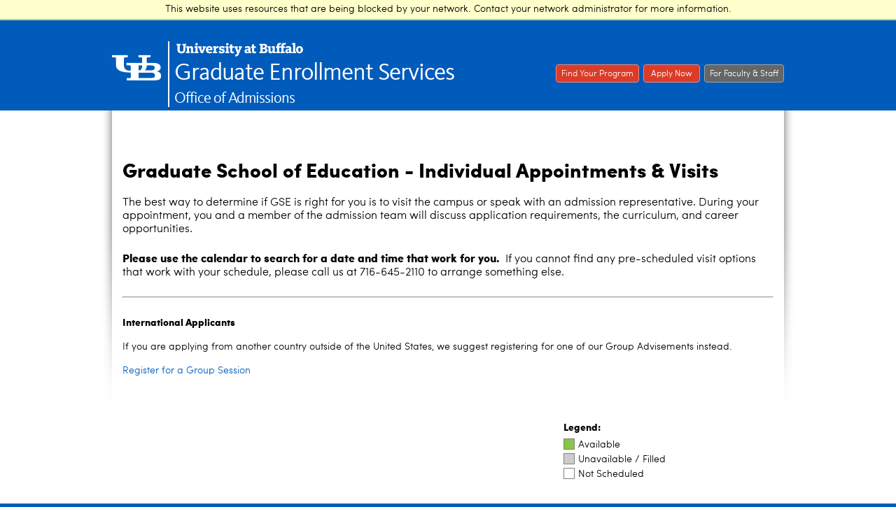

--- FILE ---
content_type: text/html; charset=utf-8
request_url: https://ubgradconnect.buffalo.edu/portal/gse-individual-appointments
body_size: 3208
content:
<!DOCTYPE html><html xml:lang="en" lang="en" xmlns="http://www.w3.org/1999/xhtml"><head><link rel="shortcut icon" href="//ubgradconnect-buffalo-edu.cdn.technolutions.net/favicon.ico" /><link href="//fw.cdn.technolutions.net/framework/base.css?v=e2e5" rel="stylesheet" /><link href="//slate-technolutions-net.cdn.technolutions.net/shared/base.css?v=TS-e2e5-638859662864596412" rel="stylesheet" /><link href="//ubgradconnect-buffalo-edu.cdn.technolutions.net/shared/build-fonts.css?v=20190724123541" rel="stylesheet" /><link href="//ubgradconnect-buffalo-edu.cdn.technolutions.net/shared/build-mobile-global.css" rel="stylesheet" /><link href="//ubgradconnect-buffalo-edu.cdn.technolutions.net/shared/build.css?v=20180201174148" rel="stylesheet" /><link href="//slate-technolutions-net.cdn.technolutions.net/register/default.css?v=TS-e2e5-638744581814551184" rel="stylesheet" /><script src="//fw.cdn.technolutions.net/framework/base.js?v=e2e5"></script><script>/*<![CDATA[*/FW.Config['firstDay'] = 0; FW.Config['Citizenship.Default.Country'] = 'US'; FW.Config['Citizenship.PR'] = 'Permanent Resident'; FW.Config['CDN'] = '//slate-technolutions-net.cdn.technolutions.net'; /*]]>*/</script><script src="//ubgradconnect-buffalo-edu.cdn.technolutions.net/shared/build-mobile-global.js"></script><script src="//slate-technolutions-net.cdn.technolutions.net/register/default.js?v=TS-e2e5-638888276411754112"></script><script async="async" id="session_expires" src="//slate-technolutions-net.cdn.technolutions.net/shared/session.js?v=TS-e2e5-638500053382607876" data-now="1768985466" data-realm="" data-service-extend="/account/login?cmd=session_extend" data-service-login="/account/login?cmd=session_login" data-service-check="/account/login?cmd=session_check&amp;noauth=1" data-expires="0"></script><style>/*<![CDATA[*/html > body { line-height: normal; } ul.cr, li.cr { margin: 0; padding: 0; } #content { clear: both; padding: 15px 15px 35px; } #global { float: right; padding: 15px 3px;} #global ul, #global li { list-style: none; margin: 0; padding: 0; }/*]]>*/</style><meta id="c_meta-viewport" name="viewport" content="width=device-width,initial-scale=1" class="cr" /><title>University at Buffalo Graduate School - Graduate School of Education - Individual Appointments &amp; Visits</title></head><body><noscript><div style="background: #ffffcc; border-bottom: 2px solid #cccc99; padding: 5px 10px; margin-bottom: 0; text-align: center; position: fixed; top: 0; left: 0; right: 0; z-index: 9999;">This website uses scripting to enhance your browsing experience. <a href="https://support.google.com/answer/23852">Enable JavaScript</a> in your browser and then reload this website.</div></noscript><div id="netblock" style="background: #ffffcc; border-bottom: 2px solid #cccc99; display: none; padding: 5px 10px; margin-bottom: 0; text-align: center; position: fixed; top: 0; left: 0; right: 0; z-index: 9999;">This website uses resources that are being blocked by your network. Contact your network administrator for more information.</div><script>/*<![CDATA[*/if (window['FW'] == null) document.getElementById('netblock').style['display'] = 'block';/*]]>*/</script><noscript><iframe src="//www.googletagmanager.com/ns.html?id=GTM-T5KRRKT" height="0" width="0" style="display:none;visibility:hidden"></iframe></noscript><script>/*<![CDATA[*/(function(w,d,s,l,i){w[l]=w[l]||[];w[l].push({'gtm.start':
new Date().getTime(),event:'gtm.js'});var f=d.getElementsByTagName(s)[0],
j=d.createElement(s),dl=l!='dataLayer'?'&l='+l:'';j.async=true;j.src=
'https://www.googletagmanager.com/gtm.js?id='+i+dl;f.parentNode.insertBefore(j,f);
})(window,document,'script','dataLayer','GTM-T5KRRKT');/*]]>*/</script><div id="page"><div class="c_contentpage c_page cr"><a href="#content" id="c_skip-to-content-link" class="cr">Skip to Content</a><div id="c_page" class="cr"><div class="c_page-inner cr"><div class="c_page-inner-1 cr"><div class="c_page-inner-2 cr"><div class="c_page-inner-2a cr"></div><div class="c_page-inner-3 cr"><header class="cr"><div class="c_reference c_innerheader c_parbase c_inheritedreference cr"><div class="c_par c_parsys cr"><div class="c_htmlsnippet c_section cr"><div class="cr"></div></div><div class="c_header c_section cr"><div class="cr"><div class="c_top c_theme-blue cr" data-set="header-links"><span class="cr"></span><ul class="c_pervasive-links cr"><li class="cr"><a href="http://www.buffalo.edu/" class="cr">UB Home</a></li><li class="cr"><a href="http://www.buffalo.edu/maps" class="cr">Maps</a></li><li class="cr"><a href="http://www.buffalo.edu/directory/" class="cr">UB Directory</a></li></ul></div><div class="c_main c_theme-blue c_brand-extension c_lines-1 cr"><div class="c_lockup cr"><a href="http://www.buffalo.edu/" class="cr"><i class="c_icon c_icon-ub-logo cr"></i><span class="c_logo cr"><img class="c_black cr" src="//ubgradconnect-buffalo-edu.cdn.technolutions.net/images/ub-logo-black.png" alt="University at Buffalo" width="181" height="20" /></span></a><div class="c_mobile-links cr" data-set="header-links"></div><div class="c_title cr"><span class="cr">Graduate Enrollment Services</span><br /><div class="cr" style="font-size:22px;">Office of Admissions</div></div></div><div class="c_tasknav cr" data-set="tasknav"><span class="cr"></span><div class="c_buttoncomponent c_sidebyside c_orange cr"><a href="http://grad.buffalo.edu/explore/about/programs.html" class="cr">Find Your Program</a></div><span class="cr"></span><div class="c_buttoncomponent c_sidebyside c_orange cr"><a href="http://grad.buffalo.edu/apply/admissions/applynow.html" class="cr">Apply Now</a></div><span class="cr"></span><div class="c_buttoncomponent c_sidebyside c_gray cr"><a target="_blank" href="http://grad.buffalo.edu/intranet.html" class="cr">For Faculty &amp; Staff</a></div></div></div></div></div><div class="c_htmlsnippet c_section cr"><div class="cr"></div></div></div></div></header><div id="c_skip-to-content" class="cr"></div><div id="c_columns" class="c_two-column c_clearfix cr"><div class="c_columns-bg c_columns-bg-1 cr"><div id="global"><ul></ul></div><div id="content"><form method="get" novalidate="novalidate" data-fw-form="1"><h1>Graduate School of Education - Individual Appointments &amp; Visits</h1><span style="font-size:16px;"> The best way to determine if GSE is right for you is to visit the campus or speak with an admission representative. During your appointment, you and a member of the admission team will discuss application requirements, the curriculum, and career opportunities.&#xA0;<br /><br /><strong>Please use the calendar to search for a date and time that work for you.</strong>&#xA0; If you cannot find any pre-scheduled visit options that work with your schedule, please call us at 716-645-2110 to arrange something else.&#xA0; </span><br />
    &#xA0;
    <div><hr /><br /><span style="background-color:#005bbb;"></span></div><div><strong>International Applicants</strong><br />
      &#xA0;
      <div>
        If you are applying from another country outside of the United States, we suggest registering for one of our Group Advisements instead.&#xA0;<br /><br /><a href="https://ubgradconnect.buffalo.edu/portal/gse_international_webinar">Register for a Group Session</a></div><br />
      &#xA0;
    </div><div class="register_datepicker_container"><div id="register_events"></div><div class="register_datepicker_sidebar"><div id="register_datepicker"></div><div style="clear: both; line-height: 1; margin-top: 15px;"><div><b>Legend:</b></div><div style="clear: both; margin-top: 0.75em;"><div class="calendar_legend available"></div><div style="float: left;">Available</div><div style="clear: both;"></div></div><div style="clear: both; margin-top: 0.5em;"><div class="calendar_legend unavailable"></div><div style="float: left;">Unavailable / Filled</div><div style="clear: both;"></div></div><div style="clear: both; margin-top: 0.5em;"><div class="calendar_legend"></div><div style="float: left;">Not Scheduled</div><div style="clear: both;"></div></div></div></div></div></form></div></div></div></div></div></div></div></div><footer class="cr"><div class="c_reference c_footer c_parbase c_inheritedreference cr"><div class="c_par c_parsys cr"><div class="c_fatfooter c_section c_open cr"><div class="c_footer-mode-enhanced cr"><div class="c_footer-columns c_footer-columns-4 cr"><div class="c_footer-column c_footer-column-1 cr"><div class="c_parsys c_col1 cr"><div class="c_parbase c_section c_text cr"><p class="cr"><b class="cr">Graduate Enrollment Services<br class="cr" /></b><a href="tel:7166453482">716-645-3482</a><br /><a href="mailto:grad-adm@buffalo.edu">grad-adm@buffalo.edu</a></p></div></div></div><div class="c_footer-column c_footer-column-2 cr"><div class="c_parsys c_col2 cr"></div></div><div class="c_footer-column c_footer-column-3 cr"><div class="c_parsys c_col3 cr"><div class="c_parbase c_section c_list cr"><div id="c_list-71607930" class="cr"><ul class="c_link-list c_columnize cr" data-columnize="1"><li class="cr"><div class="c_parbase c_list cr"><span class="c_teaser c_teaser-inline cr"><a href="http://www.buffalo.edu/home/careers-at-ub.html" class="cr"><span class="c_teaser-inner cr"><span class="c_teaser-title cr">Careers at UB</span></span></a></span></div></li><li class="cr"><div class="c_parbase c_list cr"><span class="c_teaser c_teaser-inline cr"><a href="http://emergency.buffalo.edu/" class="cr"><span class="c_teaser-inner cr"><span class="c_teaser-title cr">Emergency Information</span></span></a></span></div></li><li class="cr"><div class="c_parbase c_list cr"><span class="c_teaser c_teaser-inline cr"><a href="http://www.buffalo.edu/leadership-searches.html" class="cr"><span class="c_teaser-inner cr"><span class="c_teaser-title cr">Leadership Searches</span></span></a></span></div></li></ul></div><div class="c_clearfix cr"></div></div></div></div><div class="c_footer-column c_footer-column-4 cr"><div class="c_parsys c_col4 cr"><div class="c_parbase c_section c_list cr"><div id="c_list-71607931" class="cr"><ul class="c_link-list c_columnize cr" data-columnize="1"><li class="cr"><div class="c_parbase c_list cr"><span class="c_teaser c_teaser-inline cr"><a href="https://myub.buffalo.edu/myub/pw/template/myub.html" class="cr"><span class="c_teaser-inner cr"><span class="c_teaser-title cr">MyUB</span></span></a></span></div></li><li class="cr"><div class="c_contentpage c_page cr"><span class="c_teaser c_teaser-inline cr"><a href="http://grad.buffalo.edu/study/progress/policylibrary.html" class="cr"><span class="c_teaser-inner cr"><span class="c_teaser-date cr">1/22/18</span><span class="c_teaser-title cr">Policies &amp; Procedures</span></span></a></span></div></li></ul></div><div class="c_clearfix cr"></div></div></div></div></div><img class="c_ub-logo cr" src="//ubgradconnect-buffalo-edu.cdn.technolutions.net/images/ub-logo-one-line.png" alt="University at Buffalo The State University of New York" width="325" height="25" /><div class="c_copyright cr"><span class="c_copy cr">&#xA9; 2018</span><a href="http://www.buffalo.edu/" class="cr">University at Buffalo</a>. All rights reserved.&#xA0;&#xA0;|&#xA0; <a href="http://www.buffalo.edu/ubit/policies/it-policies-a-to-z/privacy.html" class="cr">Privacy</a>&#xA0;&#xA0;|&#xA0; <a href="http://www.buffalo.edu/access/about-us/contact-us.html" class="cr">Accessibility</a></div></div></div><div class="c_htmlsnippet c_section cr"><div class="cr"><div class="c_gradfooter cr"><div class="c_fatfooter c_section c_open cr"><div class="c_footer-mode-enhanced cr"><div class="c_footer-columns c_footer-columns-4 cr"><div class="c_footer-column c_footer-column-1 cr"><div class="c_parsys c_col1 cr"><div class="c_new c_section cr"></div></div></div><div class="c_footer-column c_footer-column-2 cr"><div class="c_parsys c_col2 cr"><div class="c_new c_section cr"></div></div></div><div class="c_footer-column c_footer-column-3 cr"><div class="c_parsys c_col3 cr"><div class="c_new c_section cr"></div></div></div><div class="c_footer-column c_footer-column-4 cr"><div class="c_parsys c_col4 cr"><div class="c_new c_section cr"></div></div></div></div><img class="c_ub-logo cr" src="//ubgradconnect-buffalo-edu.cdn.technolutions.net/images/ub-logo-one-line.png" alt="University at Buffalo, the State University of New York logo" width="325" height="25" /><div class="c_copyright cr"><span class="c_copy cr">&#xA9; 2019</span><a href="http://www.buffalo.edu/" class="cr">University at Buffalo</a>. All rights reserved.&#xA0;&#xA0;|&#xA0; <a href="http://www.buffalo.edu/ubit/policies/it-policies-a-to-z/privacy.html" class="cr">Privacy</a>&#xA0;&#xA0;|&#xA0; <a href="http://www.buffalo.edu/access/about-us/contact-us.html" class="cr">Accessibility</a>&#xA0;&#xA0;|&#xA0; <a href="http://grad.buffalo.edu/legal.html" class="cr">Legal Notices</a></div></div></div></div></div></div></div></div></footer></div></div></body></html>

--- FILE ---
content_type: text/css; charset=utf-8
request_url: https://ubgradconnect-buffalo-edu.cdn.technolutions.net/shared/build-fonts.css?v=20190724123541
body_size: 335
content:
@font-face{font-family:ubcms;src:url(https://ubgradconnect-buffalo-edu.cdn.technolutions.net/fonts/ubcms.eot?) format("embedded-opentype"),url(https://ubgradconnect-buffalo-edu.cdn.technolutions.net/fonts/ubcms.woff) format("woff"),url(https://ubgradconnect-buffalo-edu.cdn.technolutions.net/fonts/ubcms.ttf) format("truetype"),url(https://ubgradconnect-buffalo-edu.cdn.technolutions.net/fonts/ubcms.svg) format("svg");font-weight:normal;font-style:normal;}@font-face{font-family:Sofia;src:url(/fonts/31981B_0_0.eot?#iefix) format("embedded-opentype"),url(/fonts/31981B_0_0.woff2) format("woff2"),url(/fonts/31981B_0_0.woff) format("woff"),url(/fonts/31981B_0_0.ttf) format("truetype");font-weight:bold;font-style:normal;}@font-face{font-family:Sofia;src:url(/fonts/72f5ef7a-d9ae-4eeb-8653-fe8e990c4ae5.eot?#iefix) format("embedded-opentype"),url(/fonts/3a55f768-1b87-426c-aa1b-d8ad13025b5f.woff2) format("woff2"),url(/fonts/9a912b3a-f8a1-476c-9b2f-ae2fe78b4c5f.woff) format("woff"),url(/fonts/e1fe2649-7e31-43d0-9a78-b74bc6b85ae6.ttf) format("truetype");font-weight:500;font-style:normal;}@font-face{font-family:Sofia;src:url(/fonts/31981B_1_0.eot?#iefix) format("embedded-opentype"),url(/fonts/31981B_1_0.woff2) format("woff2"),url(/fonts/31981B_1_0.woff) format("woff"),url(/fonts/31981B_1_0.ttf) format("truetype");font-weight:normal;font-style:normal;}@font-face{font-family:More;src:url(/fonts/31981B_2_0.eot?#iefix) format("embedded-opentype"),url(/fonts/31981B_2_0.woff2) format("woff2"),url(/fonts/31981B_2_0.woff) format("woff"),url(/fonts/31981B_2_0.ttf) format("truetype");font-weight:normal;font-style:normal;}@font-face{font-family:More;src:url(/fonts/e298ba53-b3a0-46c2-a8e2-c1b0ee44b147.eot?#iefix) format("embedded-opentype"),url(/fonts/08c7f11a-80db-44b4-9732-4d67f8812981.woff2) format("woff2"),url(/fonts/2dc18ff2-ea48-4ad2-b35d-0a79ebda9ecc.woff) format("woff"),url(/fonts/10730565-bd06-4f3c-9ec1-02050f3459fb.ttf) format("truetype");font-weight:bold;font-style:normal;}@font-face{font-family:Kievit;src:url(/fonts/31981B_3_0.eot?#iefix) format("embedded-opentype"),url(/fonts/31981B_3_0.woff2) format("woff2"),url(/fonts/31981B_3_0.woff) format("woff"),url(/fonts/31981B_3_0.ttf) format("truetype");font-weight:normal;font-style:normal;}@font-face{font-family:sm_font;src:url(/fonts/sm_fonts.woff);}

--- FILE ---
content_type: text/css; charset=utf-8
request_url: https://ubgradconnect-buffalo-edu.cdn.technolutions.net/shared/build.css?v=20180201174148
body_size: 28888
content:
html,body,div.cr,span.cr,p.cr,a,img.cr,ul.cr,li.cr{margin:0;padding:0;border:0;outline:0;font-weight:inherit;font-style:inherit;font-size:100%;font-family:inherit;color:inherit;text-decoration:inherit;}html{height:100%;}#page a{color:#fff;}#content a,#global a{color:#005bbb;}.c_clearfix.cr::after{content:".";display:block;height:0;clear:both;visibility:hidden;}body{word-wrap:break-word;}[class*="c_icon-"]{font-family:ubcms;speak:none;font-style:normal;font-weight:normal;font-variant:normal;text-transform:none;line-height:1;font-smoothing:antialiased;-webkit-font-smoothing:antialiased;-ms-font-smoothing:antialiased;-moz-font-smoothing:antialiased;}.c_icon-ub-logo.cr::before{content:"";}.c_teaser-inline.cr .c_teaser-date.cr{display:none;}body{height:100%;background:url([data-uri]) center bottom repeat-x fixed #666;font-style:normal;font-variant:normal;font-weight:normal;font-stretch:normal;font-size:12px;line-height:normal;font-family:"Trebuchet MS",Arial,sans-serif;color:#333;}.c_page.cr #c_skip-to-content.cr,.c_page.cr #c_skip-to-content-link.cr{position:absolute;display:block;text-indent:-1000em;height:0;overflow:hidden;}.c_page.cr #c_skip-to-content.cr:focus,.c_page.cr #c_skip-to-content-link.cr:focus{text-indent:0;z-index:2;width:76px;font-family:"Trebuchet MS",Arial,sans-serif;color:#005bbb;background:#fff;text-align:center;padding:35px 0 15px;text-transform:uppercase;font-size:13px;line-height:16px;box-shadow:rgba(64,64,64,.6) 2px 2px 5px;left:24px;border-top:0;height:37px;box-sizing:content-box;}.c_page.cr #c_page.cr{position:relative;}.c_page.cr .c_page-inner.cr{width:50%;left:50%;position:relative;}.c_page.cr .c_page-inner-1.cr{background:url([data-uri]) left top repeat-x;position:relative;left:-100%;width:200%;}.c_page.cr .c_page-inner-2a.cr{background:url([data-uri]) repeat;position:absolute;top:600px;bottom:0;left:0;right:0;}.c_page.cr .c_page-inner-3.cr{background:url([data-uri]) center top no-repeat;}.c_page.cr .c_columns-bg.cr{position:relative;float:left;}.c_page.cr .c_innerheader.cr,.c_page.cr #c_columns.cr{width:960px;margin:0 auto;position:relative;}.c_page.cr .c_columns-bg.cr{width:960px;}.c_page.cr .c_columns-bg-1.cr{background:url([data-uri]) center bottom repeat-x #fff;}.c_page.cr .c_footer.cr{clear:both;}body a:focus{outline:#3b99fc auto 4px;outline-offset:-2px;}.c_text.cr p.cr{margin:10px 0;line-height:1.6em;color:#535353;}.c_list.cr ul.cr{list-style-type:none;margin:0 0 7px;}.c_list.cr ul.cr li.cr{background:url([data-uri]) left 9px no-repeat;padding:3px 0 3px 14px;margin:0 0 0 18px;line-height:1.6;}.c_list.cr ul.cr.c_link-list.cr{margin:0 0 7px;padding:0;}.c_list.cr ul.cr.c_link-list.cr li.cr{background:url([data-uri]) left 8px no-repeat;padding:3px 0 3px 14px;margin:0;}.c_list.cr .c_link-list.cr a{text-decoration:none;color:#369;border-bottom:1px solid #c3d1e3;}.c_list.cr .c_link-list.cr a:hover,.c_list.cr .c_link-list.cr a:active{color:#369;border-bottom:1px solid #369;text-decoration:none;}a img.cr{border:0;}@media print{*{background:none!important;filter:none!important;color:#000!important;}}@media print{a::after{content:" [" attr(href) "]";color:#777;font-weight:500;font-size:11px;word-wrap:break-word;}}@media print{.c_innerheader.cr a::after{content:"";}}@media print{.c_page.cr .c_innerheader.cr{width:auto;margin:0 auto 25px;position:relative;display:table;border-bottom:double #666;}}@media print{.c_page.cr .c_footer.cr{display:none;}}html body{font-style:normal;font-variant:normal;font-weight:normal;font-stretch:normal;font-size:14px;line-height:normal;font-family:Sofia,Arial,sans-serif;color:#000;}body{font-style:normal;font-variant:normal;font-weight:normal;font-stretch:normal;font-size:14px;line-height:normal;font-family:Sofia,Arial,sans-serif;color:#000;}body #c_page.cr,body .c_innerheader.cr,body #c_columns.cr{background:#fff;}body #c_columns.cr .c_columns-bg.cr,body .c_page-inner.cr,body .c_page-inner-1.cr,body .c_page-inner-2a.cr,body .c_page-inner-3.cr{background:0 center;}p.cr b.cr,.c_text.cr b.cr{font-weight:bold;}li.cr{font-size:14px;}.c_text.cr p.cr{margin:13px 0 16px;color:#000;line-height:1.5em;}.c_text.cr>p.cr b.cr{font-size:15px;}.c_list.cr ul.cr.c_link-list.cr li.cr{background:0 center;position:relative;color:#005bbb;}.c_list.cr ul.cr.c_link-list.cr li.cr::before{font-family:ubcms;speak:none;font-style:normal;font-weight:normal;font-variant:normal;text-transform:none;line-height:1;font-smoothing:antialiased;-webkit-font-smoothing:antialiased;-ms-font-smoothing:antialiased;-moz-font-smoothing:antialiased;content:"";color:#005bbb;font-size:71%;position:absolute;top:.4em;left:1px;}.c_list.cr ul.cr.c_link-list.cr li.cr::before{top:1em;}.c_list.cr ul.cr.c_link-list.cr a{text-decoration:none;color:#005bbb;display:inline;border-bottom:1px solid rgba(0,91,187,.18);}.c_list.cr ul.cr.c_link-list.cr a:hover{text-decoration:none;color:#005bbb;border-bottom:1px solid #005bbb;}.c_page.cr #c_skip-to-content-link.cr,.c_page.cr #c_skip-to-content-link.cr:focus{display:block;position:absolute;top:0;left:20px;width:70px;height:auto;padding:30px 10px 10px;background:#fff;z-index:9000;color:#005bbb;font-style:normal;font-variant:normal;font-weight:700;font-stretch:normal;font-size:14px;line-height:1.1;font-family:Sofia,Arial,sans-serif;text-indent:0;text-transform:uppercase;text-align:center;box-shadow:rgba(0,0,0,.5) 0 3px 10px;transform:translateY(-80px);transition:transform 100ms ease-in;}.c_page.cr #c_skip-to-content-link.cr:focus{transform:translateY(-10px);}@media print{.c_page.cr .c_innerheader.cr{width:960px;padding-top:0;display:block;border-bottom:0;}}.c_mobilemenu.cr{display:none;}.c_buttoncomponent.cr a{position:relative;display:block;font-style:normal;font-variant:normal;font-weight:normal;font-stretch:normal;font-size:13px;line-height:1.2;font-family:Sofia,Arial,sans-serif;text-decoration:none;padding:13px 18px 12px;color:#fff;white-space:nowrap;overflow:hidden;text-overflow:ellipsis;text-align:center;background:#005bbb;border-radius:3px;min-width:124px;margin:10px 0;cursor:pointer;}.c_buttoncomponent.cr a:hover{text-decoration:none;top:-2px;box-shadow:rgba(0,0,0,.3) 0 3px 5px 0;}.c_buttoncomponent.cr a:active{top:0;box-shadow:none;}.c_buttoncomponent.cr.c_gray.cr a{background:#666;}.c_buttoncomponent.cr.c_orange.cr a{background:#da3c28;}.c_buttoncomponent.cr.c_white.cr a{background:#fff;font-color:#005bbb;border:#005bbb solid 1px;}.c_buttoncomponent.cr.c_blue.cr a{outline-color:#da3c28;}.c_buttoncomponent.cr.c_sidebyside.cr{margin-right:6px;}.c_buttoncomponent.cr.c_sidebyside.cr,.c_buttoncomponent.cr.c_sidebyside.cr a{display:inline-block;}.c_tasknav.cr .c_buttoncomponent.cr a{min-width:65px;border:1px solid rgba(255,255,255,0);font-size:12px;padding:6px 7px 4px;border-radius:4px;}.c_tasknav.cr .c_buttoncomponent.cr a:hover{top:-1px;box-shadow:rgba(0,0,0,.3) 0 2px 5px 0;}.c_header.cr .c_tasknav.cr .c_buttoncomponent.cr.c_orange.cr a{border-color:#e98a84;}.c_header.cr .c_tasknav.cr .c_buttoncomponent.cr.c_gray.cr a{border-color:#a3a3a3;}.c_header.cr .c_tasknav.cr .c_buttoncomponent.cr.c_blue.cr a{border-color:#fff;}.c_header.cr .c_tasknav.cr .c_buttoncomponent.cr.c_white.cr a{border-color:#fff;}.c_mobilemenu.cr nav.cr{display:block;background:#666;text-transform:uppercase;color:#fff;position:relative;z-index:100;}@media only screen and (min-width:720px){.c_mobilemenu.cr nav.cr{display:none;}}.c_mobilemenu.cr nav.cr ul.cr{white-space:nowrap;display:table;width:100%;}.c_mobilemenu.cr nav.cr ul.cr li.cr{display:table-cell;font-style:normal;font-variant:normal;font-weight:bold;font-stretch:normal;font-size:14px;line-height:35px;font-family:Sofia,Arial,sans-serif;}.c_mobilemenu.cr nav.cr ul.cr li.cr a{display:block;text-align:center;}.c_mobilemenu.cr nav.cr ul.cr li.cr a::after{font-family:ubcms;speak:none;font-style:normal;font-weight:normal;font-variant:normal;text-transform:none;line-height:1;font-smoothing:antialiased;-webkit-font-smoothing:antialiased;-ms-font-smoothing:antialiased;-moz-font-smoothing:antialiased;}.c_mobilemenu.cr nav.cr ul.cr li.cr.c_mobileheader-button-menu.cr a::after{content:"";font-size:23px;vertical-align:-5px;margin-left:5px;}.c_mobilemenu.cr nav.cr ul.cr li.cr.c_mobileheader-button-search.cr a::after{content:"";font-size:15px;vertical-align:-2px;margin-left:8px;}body .c_mobilemenu.cr .c_menu.cr .c_menu-inner.cr{box-shadow:rgba(0,0,0,.33) 0 2px 5px 0;padding-bottom:0;}body .c_mobilemenu.cr .c_menu.cr .c_menu-inner.cr::after{content:none;}body .c_mobilemenu.cr .c_menu.cr li.cr{font-style:normal;font-variant:normal;font-weight:normal;font-stretch:normal;font-size:13px;line-height:15px;font-family:Sofia,Arial,sans-serif;background:#fff;}body .c_mobilemenu.cr .c_menu.cr li.cr a{background:0 center;border-bottom:1px dotted #2f9fd0;color:#005bbb;margin:0 10px 0 12px;padding:14px 35px 10px 0;}body .c_mobilemenu.cr .c_menu.cr li.cr a.c_active.cr{color:#005bbb;font-weight:bold;padding-top:12px;padding-bottom:12px;}body .c_mobilemenu.cr .c_menu.cr li.cr a.c_active.cr::before{right:auto;content:"";left:0!important;}body .c_mobilemenu.cr .c_menu.cr li.cr.c_has-submenu.cr>a::before{content:"";left:auto;right:0;top:50%;margin-top:-12px;font-size:15px;line-height:26px;}body .c_mobilemenu.cr .c_menu.cr li.cr.c_has-submenu.cr.c_open.cr>a{box-shadow:none;}body .c_mobilemenu.cr .c_menu.cr li.cr.c_has-submenu.cr.c_open.cr>a::before{content:"";}body .c_mobilemenu.cr .c_menu.cr li.cr .c_children.cr li.cr{background:#e4e4e4;}body .c_mobilemenu.cr .c_menu.cr li.cr .c_children.cr li.cr a{padding-left:20px;}body .c_mobilemenu.cr .c_menu.cr li.cr .c_children.cr li.cr a::before{left:auto;}body .c_mobilemenu.cr .c_menu.cr li.cr .c_children.cr li.cr .c_children.cr li.cr{background:#e4e4e4;}body .c_mobilemenu.cr .c_menu.cr li.cr .c_children.cr li.cr .c_children.cr li.cr a{padding-left:40px;}body .c_mobilemenu.cr .c_menu.cr li.cr .c_children.cr li.cr .c_children.cr li.cr a::before{left:auto;}body .c_mobilemenu.cr .c_menu.cr li.cr .c_children.cr li.cr .c_children.cr li.cr .c_children.cr li.cr{background:#fff;}body .c_mobilemenu.cr .c_menu.cr li.cr .c_children.cr li.cr .c_children.cr li.cr .c_children.cr li.cr a{padding-left:60px;}body .c_mobilemenu.cr .c_menu.cr li.cr .c_children.cr li.cr .c_children.cr li.cr .c_children.cr li.cr a::before{left:auto;}body .c_mobilemenu.cr .c_menu-inner.cr .c_tasknav.cr{display:none;text-align:center;padding:0 8px;line-height:0;border-top:1px dotted #005bbb;margin-top:-1px;position:relative;z-index:1;}body .c_mobilemenu.cr .c_menu-inner.cr .c_tasknav.cr:empty{margin-top:0;border-top:0;}@media only screen and (max-width:720px){body .c_mobilemenu.cr .c_menu-inner.cr .c_tasknav.cr{display:block;}}body .c_mobilemenu.cr .c_menu-inner.cr .c_headersocial.cr{display:none;background:#002f56;text-align:center;box-shadow:rgba(0,0,0,.3) 0 3px 3px inset;margin-top:-1px;position:relative;}@media only screen and (max-width:720px){body .c_mobilemenu.cr .c_menu-inner.cr .c_headersocial.cr{display:block;}}#c_mobile-search.cr #c_mobile-search-inner.cr{background:#fff;margin:-5px -11px;position:relative;padding:10px;}.c_header.cr{position:absolute;top:0;left:0;right:0;height:158px;z-index:7000;color:#fff;}.c_header.cr .c_mobile-links.cr{display:none;}.c_header.cr .c_theme-blue.cr :focus{outline:#ffc72c auto 4px;}.c_header.cr .c_top.cr{width:960px;margin:0 auto;height:24px;position:relative;background:#666;}.c_header.cr .c_top.cr :focus{outline:#ffc72c auto 4px;}.c_header.cr .c_top.cr::before{position:absolute;top:0;bottom:0;left:calc(480px - 50vw);right:calc(480px - 50vw);background:#666;content:"";}@media(max-width:960px){.c_header.cr .c_top.cr::before{left:0;right:0;}}.c_header.cr .c_top.cr ul.cr{margin:0;}.c_header.cr .c_top.cr li.cr{margin:5px 0 0 17px;display:inline-block;font-size:12px;line-height:18px;}.c_header.cr .c_top.cr li.cr::before{font-family:ubcms;speak:none;font-style:normal;font-variant:normal;text-transform:none;line-height:1;font-smoothing:antialiased;-webkit-font-smoothing:antialiased;-ms-font-smoothing:antialiased;-moz-font-smoothing:antialiased;content:"";font-size:11px;font-weight:bold;vertical-align:0;margin-right:6px;margin-left:3px;}.c_header.cr .c_top.cr a:hover{text-decoration:underline;}.c_header.cr .c_top.cr .c_pervasive-links.cr{position:absolute;top:0;left:680px;right:0;text-align:right;}.c_header.cr .c_main.cr{width:960px;margin:0 auto;height:134px;position:relative;background:#005bbb;}.c_header.cr .c_main.cr::before{position:absolute;top:0;bottom:0;left:calc(480px - 50vw);right:calc(480px - 50vw);background:#005bbb;content:"";z-index:-1;}.c_header.cr .c_main.cr .c_lockup.cr{position:absolute;top:35px;left:80px;border-left:2px solid #fff;padding-left:10px;}.c_header.cr .c_main.cr .c_lockup.cr .c_icon-ub-logo.cr{font-size:36px;position:absolute;display:block;top:20px;left:-82px;}.c_header.cr .c_main.cr .c_lockup.cr .c_logo.cr{display:block;margin:2px 0 0;width:181px;height:20px;background:url([data-uri]) left top/181px 20px no-repeat;}.c_header.cr .c_main.cr .c_lockup.cr .c_logo.cr img.cr.c_black.cr{display:none;}.c_header.cr .c_main.cr .c_lockup.cr .c_title.cr{font-style:normal;font-variant:normal;font-weight:normal;font-stretch:normal;font-size:35px;font-family:Kievit,"Trebuchet MS",sans-serif;line-height:36px;margin:6px 0 -6px -3px;white-space:pre;letter-spacing:-1px;}.c_header.cr .c_main.cr .c_lockup.cr .c_title.cr a{display:block;}.c_header.cr .c_social.cr{position:absolute;right:0;top:31px;width:580px;height:26px;text-align:right;}@media only screen and (max-width:720px){.c_header.cr .c_social.cr{display:none;}}.c_header.cr .c_tasknav.cr{position:absolute;right:0;bottom:36px;width:580px;height:36px;text-align:right;}.c_header.cr .c_tasknav.cr .c_buttoncomponent.cr.c_sidebyside.cr{margin-right:0;margin-left:6px;}@media only screen and (max-width:720px){.c_header.cr .c_tasknav.cr{display:none;}}@media print{html .c_header.cr{position:static;height:auto;border-bottom:2px dotted #000;padding-bottom:20px;}}@media print{html .c_header.cr .c_top.cr{display:none;}}@media print{html .c_header.cr .c_social.cr{display:none;}}@media print{html .c_header.cr .c_main.cr{background:rgba(255,255,255,0);width:auto;margin:0 0 -25px 10px;}}@media print{html .c_header.cr .c_main.cr .c_lockup.cr{top:20px;border-left-color:#000;}}@media print{html .c_header.cr .c_main.cr .c_lockup.cr .c_logo.cr{background:0 center;}}@media print{html .c_header.cr .c_main.cr .c_lockup.cr .c_logo.cr img.cr.c_black.cr{margin-top:2px;display:block;}}@media print{html .c_header.cr .c_main.cr::before{content:none;}}@media only screen and (max-width:720px){.c_page.cr .c_header.cr{position:relative;height:auto;}}@media only screen and (max-width:720px){.c_header.cr .c_top.cr{display:none;}}@media only screen and (max-width:720px){.c_page.cr .c_header.cr .c_main.cr{width:auto;height:auto;}}@media only screen and (max-width:720px){.c_header.cr .c_main.cr::before{content:none;}}@media only screen and (max-width:720px){.c_header.cr .c_main.cr .c_lockup.cr{position:static;border:0;padding:0;}}@media only screen and (max-width:720px){.c_header.cr .c_main.cr .c_lockup.cr .c_icon-ub-logo.cr{position:absolute;display:block;top:12px;left:10px;font-size:23px;}}@media only screen and (max-width:720px){.c_header.cr .c_main.cr .c_lockup.cr .c_logo.cr{display:block;height:48px;width:auto;margin:0;background:url([data-uri]) 57px 18px/118px 13px no-repeat #005bbb;border-bottom:1px dotted #fff;}}@media only screen and (max-width:720px){.c_header.cr .c_main.cr .c_lockup.cr .c_title.cr{margin:0;padding:2px 0 0;font-size:20px;line-height:16px;width:auto;overflow:hidden;letter-spacing:-.7px;}}@media only screen and (max-width:720px){.c_header.cr .c_main.cr .c_lockup.cr .c_title.cr a{display:block;padding:19px 10px;}}@media only screen and (max-width:720px){.c_header.cr .c_mobile-links.cr{display:block;}}@media only screen and (max-width:720px){.c_page.cr .c_innerheader.cr{padding-top:0;}}.c_socialbutton.cr{display:inline-block;margin-left:6px;}.c_socialbutton.cr a{display:block;width:26px;height:26px;font-size:26px;line-height:26px;text-decoration:none;margin-bottom:7px;color:#fff;transition:opacity 500ms ease;}.c_socialbutton.cr a:hover{color:inherit;text-decoration:none;transition-duration:200ms;opacity:.67;}.c_socialbutton.cr a::before{font-family:ubcms;speak:none;font-style:normal;font-weight:normal;font-variant:normal;text-transform:none;line-height:1;font-smoothing:antialiased;-webkit-font-smoothing:antialiased;-ms-font-smoothing:antialiased;-moz-font-smoothing:antialiased;}.c_socialbutton.cr a.c_facebook.cr::before{content:"";}.c_socialbutton.cr a.c_twitter.cr::before{content:"";}html body{background:#005bbb;}.c_fatfooter.cr{color:#fff;}.c_fatfooter.cr :focus{outline:#ffc72c auto 4px;}.c_fatfooter.cr .c_footer-mode-enhanced.cr{width:960px;margin:26px auto 16px;}@media only screen and (max-width:720px){.c_fatfooter.cr .c_footer-mode-enhanced.cr{width:auto;margin-left:16px;margin-right:16px;}}.c_fatfooter.cr .c_footer-columns.cr::after{content:".";display:block;height:0;clear:both;visibility:hidden;}@media only screen and (min-width:721px){.c_fatfooter.cr .c_footer-columns.cr{margin-left:-11px;margin-right:-11px;}}@media only screen and (min-width:721px){.c_fatfooter.cr .c_footer-column.cr{float:left;width:142px;margin-left:11px;margin-right:11px;}}@media only screen and (max-width:720px){.c_fatfooter.cr .c_footer-column.cr{font-size:13px;}}.c_fatfooter.cr img.cr.c_ub-logo.cr{margin:0 0 15px;}@media only screen and (min-width:721px){.c_fatfooter.cr img.cr.c_ub-logo.cr{float:left;margin:4px 0 0;}}.c_fatfooter.cr .c_copyright.cr{font-size:11px;margin:16px 0;}@media only screen and (max-width:400px){.c_fatfooter.cr .c_copyright.cr{font-size:10px;}}@media only screen and (min-width:721px){.c_fatfooter.cr .c_copyright.cr{margin:16px 0 16px auto;width:400px;font-size:12px;}}.c_fatfooter.cr .c_copyright.cr a{text-decoration:none;color:#fff;display:inline;border-bottom:1px solid rgba(255,255,255,.5);}.c_fatfooter.cr .c_copyright.cr a:hover{text-decoration:none;color:#fff;border-bottom:1px solid #fff;}.c_fatfooter.cr .c_text.cr p.cr{color:#fff;line-height:1.25;margin:0 0 10px;}.c_fatfooter.cr .c_list.cr ul.cr.c_link-list.cr li.cr{background:0 center;position:relative;padding:0 0 2px 14px;font-size:13px;}.c_fatfooter.cr .c_list.cr ul.cr.c_link-list.cr li.cr::before{font-family:ubcms;speak:none;font-style:normal;font-weight:normal;font-variant:normal;text-transform:none;line-height:1;font-smoothing:antialiased;-webkit-font-smoothing:antialiased;-ms-font-smoothing:antialiased;-moz-font-smoothing:antialiased;content:"";color:#fff;position:absolute;top:5px;left:1px;font-size:8px;}.c_fatfooter.cr .c_list.cr ul.cr.c_link-list.cr a{text-decoration:none;color:#fff;display:inline;border-bottom:0;}.c_fatfooter.cr .c_list.cr ul.cr.c_link-list.cr a:hover{text-decoration:none;color:#fff;border-bottom:1px solid #fff;}@media only screen and (min-width:721px){.c_fatfooter.cr .c_footer-mode-enhanced.cr .c_footer-columns.cr{position:relative;}}@media only screen and (min-width:721px){.c_fatfooter.cr .c_footer-mode-enhanced.cr .c_footer-columns.cr::before{background-image:linear-gradient(to right,#fff 50%,rgba(255,255,255,0) 0),linear-gradient(to right,#fff 50%,rgba(255,255,255,0) 0);background-position:left top,left bottom;background-size:8px 1px;background-repeat:repeat-x;content:"";position:absolute;top:0;left:11px;right:11px;bottom:0;z-index:-1;}}@media only screen and (max-width:720px){.c_fatfooter.cr .c_footer-mode-enhanced.cr .c_footer-columns.cr{background-image:linear-gradient(to right,#fff 50%,rgba(255,255,255,0) 0);background-position:left bottom;background-size:8px 1px;background-repeat:repeat-x;margin:0 -16px;padding:0 16px 10px;}}.c_fatfooter.cr .c_footer-mode-enhanced.cr .c_footer-column.cr{margin-top:18px;margin-bottom:5px;}@media only screen and (min-width:721px){.c_fatfooter.cr .c_footer-mode-enhanced.cr .c_footer-column-1.cr{width:449px;margin-right:30px;}}.c_fatfooter.cr .c_footer-mode-enhanced.cr img.cr.c_ub-logo.cr{margin-top:23px;}@media only screen and (max-width:720px){.c_fatfooter.cr .c_footer-mode-enhanced.cr img.cr.c_ub-logo.cr{display:none;}}@media only screen and (min-width:721px){.c_fatfooter.cr .c_footer-mode-enhanced.cr .c_copyright.cr{margin-top:30px;}}.c_mobilemenu.cr .c_menu.cr,.c_mobilemenu.cr .c_menu-inner.cr{display:none;}@media only screen and (max-width:720px){.c_mobilemenu.cr{display:block;}}@media only screen and (max-width:720px){.c_mobilemenu.cr .c_menu.cr,.c_mobilemenu.cr .c_menu-inner.cr,.c_mobilemenu.cr .c_menu.cr div.cr,.c_mobilemenu.cr .c_menu.cr ul.cr,.c_mobilemenu.cr .c_menu.cr li.cr{margin:0;padding:0;display:block;background:0 center;position:static;width:auto;height:auto;float:none;border:0;}}@media only screen and (max-width:720px){.c_mobilemenu.cr .c_menu.cr{display:none;position:relative;z-index:49;font-style:normal;font-variant:normal;font-weight:normal;font-stretch:normal;font-size:14px;line-height:16px;font-family:DinWebRegular,"Trebuchet MS",sans-serif;}}@media only screen and (max-width:720px){.c_mobilemenu.cr .c_menu.cr li.cr{color:#fff;background:#013c88;padding:0;margin:0;}}@media only screen and (max-width:720px){.c_mobilemenu.cr .c_menu.cr li.cr a{display:block;padding:6px 10px 8px 29px;color:inherit;text-decoration:none;position:relative;border-bottom:1px solid #83b4dc;}}@media only screen and (max-width:720px){.c_mobilemenu.cr .c_menu.cr li.cr a.c_active.cr{color:#b74310;}}@media only screen and (max-width:720px){.c_mobilemenu.cr .c_menu.cr li.cr a.c_active.cr::before{font-family:ubcms;speak:none;font-style:normal;font-weight:normal;font-variant:normal;text-transform:none;font-smoothing:antialiased;-webkit-font-smoothing:antialiased;-ms-font-smoothing:antialiased;-moz-font-smoothing:antialiased;content:">";display:block;position:absolute;left:13px;top:50%;margin-top:-7px;font-size:14px;line-height:14px;}}@media only screen and (max-width:720px){.c_mobilemenu.cr .c_menu.cr li.cr.c_has-submenu.cr>a::before{font-family:ubcms;speak:none;font-style:normal;font-weight:normal;font-variant:normal;text-transform:none;font-smoothing:antialiased;-webkit-font-smoothing:antialiased;-ms-font-smoothing:antialiased;-moz-font-smoothing:antialiased;content:"+";display:block;position:absolute;left:13px;top:50%;margin-top:-7px;font-size:14px;line-height:14px;}}@media only screen and (max-width:720px){.c_mobilemenu.cr .c_menu.cr li.cr.c_has-submenu.cr.c_open.cr>a{box-shadow:rgba(0,0,0,.1) 0 3px 5px;}}@media only screen and (max-width:720px){.c_mobilemenu.cr .c_menu.cr li.cr.c_has-submenu.cr.c_open.cr>a::before{content:"-";}}@media only screen and (max-width:720px){.c_mobilemenu.cr .c_menu.cr li.cr.c_has-submenu.cr .c_submenu.cr{display:none;}}@media only screen and (max-width:720px){.c_mobilemenu.cr .c_menu.cr li.cr.c_has-submenu.cr.c_open.cr>.c_submenu.cr{display:block;}}@media only screen and (max-width:720px){.c_mobilemenu.cr .c_menu.cr li.cr .c_children.cr li.cr{background:#dbe9f4;color:#013c88;}}@media only screen and (max-width:720px){.c_mobilemenu.cr .c_menu.cr li.cr .c_children.cr li.cr a{padding-left:41px;border-bottom:0;}}@media only screen and (max-width:720px){.c_mobilemenu.cr .c_menu.cr li.cr .c_children.cr li.cr a::before{left:25px;}}@media only screen and (max-width:720px){.c_mobilemenu.cr .c_menu.cr li.cr .c_children.cr li.cr .c_children.cr li.cr{background:#edf4fa;}}@media only screen and (max-width:720px){.c_mobilemenu.cr .c_menu.cr li.cr .c_children.cr li.cr .c_children.cr li.cr a{padding-left:53px;}}@media only screen and (max-width:720px){.c_mobilemenu.cr .c_menu.cr li.cr .c_children.cr li.cr .c_children.cr li.cr a::before{left:38px;}}@media only screen and (max-width:720px){.c_mobilemenu.cr .c_menu.cr li.cr .c_children.cr li.cr .c_children.cr li.cr .c_children.cr li.cr{background:#fff;padding-left:12px;}}@media only screen and (max-width:720px){.c_mobilemenu.cr .c_menu.cr .c_menu-inner.cr{padding-bottom:4px;position:relative;}}@media only screen and (max-width:720px){.c_mobilemenu.cr .c_menu.cr .c_menu-inner.cr::after{content:"";display:block;width:100%;position:absolute;bottom:-7px;height:14px;background:linear-gradient(45deg,transparent 33.333%,#efefef 33.333%,#efefef 66.667%,transparent 66.667%) 0 -14px/14px 28px,linear-gradient(-45deg,transparent 33.333%,#efefef 33.333%,#efefef 66.667%,transparent 66.667%);filter:drop-shadow(rgba(0,0,0,.33) 0 2px 1px);backface-visibility:hidden;}}@media only screen and (max-width:720px){.c_mobilemenu.cr .c_menu.cr .c_menu-inner.cr::after{height:10px;background-position:0 -18px;}}@media only screen and (max-width:720px){.c_mobilemenu.cr .c_menu.cr{visibility:hidden;top:-15px;margin-bottom:0;}}@media only screen and (max-width:720px){.c_mobilemenu.cr #c_mobile-search.cr.c_menu.cr{z-index:50;background:#d9d9d9;padding:5px 11px;margin-bottom:0;top:0;}}@media only screen and (max-width:720px){.c_mobilemenu.cr #c_mobile-search.cr.c_menu.cr .c_menu-inner.cr{padding:0;}}@media only screen and (max-width:720px){.c_mobilemenu.cr #c_mobile-search.cr.c_menu.cr .c_menu-inner.cr::after{content:none;}}@media only screen and (max-width:720px){.c_fatfooter.cr .c_footer-columns.cr{width:auto;}}@media only screen and (max-width:720px){.c_fatfooter.cr .c_footer-column.cr{float:none;padding-bottom:0;margin-bottom:15px;}}body{text-size-adjust:none;}@media only screen and (max-width:720px){html{overflow-x:hidden;width:100%;}}@media only screen and (max-width:720px){body{width:100%;box-sizing:border-box;margin:0;padding:0;background:#666;}}@media only screen and (max-width:720px){body #c_page.cr,body .c_page-inner.cr{background:#fff;}}@media only screen and (max-width:720px){.c_page.cr .c_page-inner.cr,.c_page.cr .c_page-inner-1.cr,.c_page.cr .c_page-inner-2.cr,.c_page.cr .c_page-inner-2a.cr,.c_page.cr .c_page-inner-3.cr,.c_page.cr .c_innerheader.cr,.c_page.cr .c_columns-bg.cr{float:none;position:relative;left:0;top:0;right:auto;bottom:auto;width:auto;background:0 center;}}@media only screen and (max-width:720px){.c_page.cr .c_innerheader.cr{z-index:210;}}@media only screen and (max-width:720px){.c_page.cr #c_columns.cr.c_clearfix.cr::after{content:"";}}@media only screen and (max-width:720px){.c_page.cr #c_columns.cr{margin:0;width:auto;}}.c_innerheader.cr{padding-top:158px;}.c_header.cr{height:158px;}.c_header.cr .c_main.cr{height:134px;}.c_header.cr .c_tasknav.cr{bottom:40px;}.c_fatfooter.cr .c_copyright.cr{width:480px;}.c_fatfooter.cr .c_footer-mode-enhanced.cr img.cr.c_ub-logo.cr,.c_fatfooter.cr .c_footer-mode-enhanced.cr .c_copyright.cr{display:none;}.c_gradfooter.cr .c_fatfooter.cr .c_footer-mode-enhanced.cr .c_copyright.cr,.c_gradfooter.cr .c_fatfooter.cr .c_footer-mode-enhanced.cr img.cr.c_ub-logo.cr{display:block;}.c_gradfooter.cr .c_fatfooter.cr .c_footer-mode-enhanced.cr .c_footer-columns.cr::before{background:none;}.c_gradfooter.cr .c_footer-mode-enhanced.cr{margin-top:-46px;}@media only screen and (max-width:720px){.c_gradfooter.cr .c_fatfooter.cr .c_copyright.cr{width:95%;}}@media only screen and (max-width:720px){.c_gradfooter.cr .c_footer-mode-enhanced.cr{margin-top:-28px;}}@media only screen and (max-width:720px){.c_fatfooter.cr .c_footer-mode-enhanced.cr .c_footer-columns.cr{background-image:none;}}@media only screen and (max-width:720px){.c_gradfooter.cr .c_fatfooter.cr .c_footer-mode-enhanced.cr .c_footer-columns.cr{background-image:linear-gradient(to right,#fff 50%,rgba(255,255,255,0) 0%);}}#c_flying-focus.cr{position:absolute;margin:0;background:transparent;transition-property:left,top,width,height;transition-timing-function:cubic-bezier(0,1,0,1);visibility:hidden;pointer-events:none;box-shadow:#78aeda 0 0 2px 3px,#78aeda 0 0 2px inset;border-radius:2px;}@media screen and (-webkit-min-device-pixel-ratio:0){#c_flying-focus.cr{box-shadow:none;outline:focus-ring-color auto 5px;outline:-webkit-focus-ring-color auto 5px;outline:-ms-focus-ring-color auto 5px;outline:-moz-focus-ring-color auto 5px;outline-offset:-3px;}}.plupload_filelist_footer{height:43px!important;}ul.tabs li a{height:30px;font-size:14px;}.slide{height:auto!important;width:auto!important;}#side{width:20%;box-sizing:border-box;}#main{width:80%;}div#menu{width:auto;}div#menu ul li a{width:100%;min-width:100px;padding:3px 0 5px 1px;overflow-wrap:break-word;}#content ul.subtabs li a{height:30px;font-size:14px;}input,button,textarea,select,optgroup,option,input[type=password],input[type=text],input[type=email],input[type=tel],input:not([type]){font-family:Sofia,Arial,sans-serif!important;font-size:100%;}